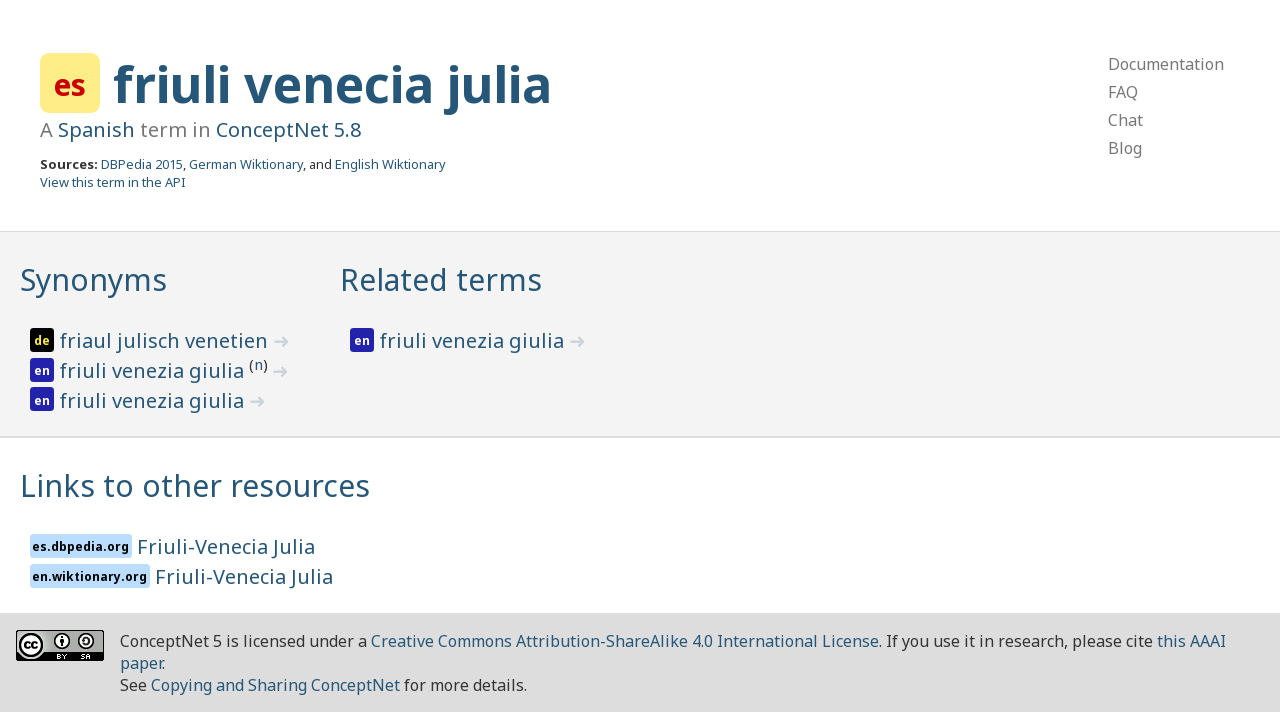

--- FILE ---
content_type: text/html; charset=utf-8
request_url: https://conceptnet.io/c/es/friuli_venecia_julia
body_size: 1638
content:
<!doctype html>
<html lang="en">
<head>
    <meta charset="utf-8">
    <link rel="stylesheet" href="/static/css/pure-min.css">
    <link rel="stylesheet" href="/static/css/conceptnet.css">
    <link rel="stylesheet" href="/static/css/grids-responsive-min.css">
    <meta name="viewport" content="width=device-width, initial-scale=1">
    
<title>ConceptNet 5: friuli venecia julia</title>

</head>

<body>
<div id="main">
<div class="header">
    <div class="pure-g">
        <div class="pure-u-2-3">
            
    
<h1 class="term lang-es" title="Spanish">
    <span class="language">
    
        es
    
    </span>
    
        <a href="/c/es/friuli_venecia_julia">
            friuli venecia julia
        </a>
    
    
    
</h1>

    <h2 class="subtitle">
        A <a href="/c/es">Spanish</a> term in
        <a href="/" class="version">ConceptNet 5.8</a>
    </h2>
    <div class="sources">
        <strong>Sources:</strong> <a href="/s/resource/dbpedia/2015/en">DBPedia 2015</a>, <a href="/s/resource/wiktionary/de">German Wiktionary</a>, and <a href="/s/resource/wiktionary/en">English Wiktionary</a>
    </div>
    <div class="api">
        <a href="http://api.conceptnet.io/c/es/friuli_venecia_julia">View this term in the API</a>
    </div>

        </div>
        <div class="pure-u-1-3">
            <div class="pure-menu pure-menu-horizontal top-menu-h">
                <ul class="pure-menu-list">
                    <li class="pure-menu-item"><a href="https://github.com/commonsense/conceptnet5/wiki" class="pure-menu-link">Documentation</a></li>
                    <li class="pure-menu-item"><a href="https://github.com/commonsense/conceptnet5/wiki/FAQ" class="pure-menu-link">FAQ</a></li>
                    <li class="pure-menu-item"><a href="https://gitter.im/commonsense/conceptnet5" class="pure-menu-link">Chat</a></li>
                    <li class="pure-menu-item"><a href="https://blog.conceptnet.io" class="pure-menu-link">Blog</a></li>
                </ul>
            </div>
            <div class="pure-menu pure-menu-vertical top-menu-v">
                <ul class="pure-menu-list">
                    <li class="pure-menu-item"><a href="https://github.com/commonsense/conceptnet5/wiki" class="pure-menu-link">Documentation</a></li>
                    <li class="pure-menu-item"><a href="https://github.com/commonsense/conceptnet5/wiki/FAQ" class="pure-menu-link">FAQ</a></li>
                    <li class="pure-menu-item"><a href="https://gitter.im/commonsense/conceptnet5" class="pure-menu-link">Chat</a></li>
                    <li class="pure-menu-item"><a href="http://blog.conceptnet.io" class="pure-menu-link">Blog</a></li>
                </ul>
            </div>
        </div>
    </div>
</div>
<div class="content">
    
    <div class="rel-grid">
        <div class="pure-g">
            
            <div class="pure-u-1 pure-u-md-1-2 pure-u-lg-1-3 pure-u-xl-1-4 feature-box">
                <h2>
                    <a href="/c/es/friuli_venecia_julia?rel=/r/Synonym&limit=1000">Synonyms</a>
                </h2>
                <ul>
                    
                        
<li class="term lang-de" title="German">
    <span class="language">
    
        de
    
    </span>
    
        <a href="/c/de/friaul_julisch_venetien">
            friaul julisch venetien
        </a>
    
    
    
        <a href="/a/[/r/Synonym/,/c/de/friaul_julisch_venetien/,/c/es/friuli_venecia_julia/]" class="edge-link">
            ➜
        </a>
    
</li>

                    
                        
<li class="term lang-en" title="English">
    <span class="language">
    
        en
    
    </span>
    
        <a href="/c/en/friuli_venezia_giulia">
            friuli venezia giulia
        </a>
    
    
    <sup>
        (<a href="/c/en/friuli_venezia_giulia/n" class="sense">n</a>)
    </sup>
    
    
        <a href="/a/[/r/Synonym/,/c/en/friuli_venezia_giulia/n/,/c/es/friuli_venecia_julia/]" class="edge-link">
            ➜
        </a>
    
</li>

                    
                        
<li class="term lang-en" title="English">
    <span class="language">
    
        en
    
    </span>
    
        <a href="/c/en/friuli_venezia_giulia">
            friuli venezia giulia
        </a>
    
    
    
        <a href="/a/[/r/Synonym/,/c/es/friuli_venecia_julia/,/c/en/friuli_venezia_giulia/]" class="edge-link">
            ➜
        </a>
    
</li>

                    
                    
                </ul>
            </div>
            
            <div class="pure-u-1 pure-u-md-1-2 pure-u-lg-1-3 pure-u-xl-1-4 feature-box">
                <h2>
                    <a href="/c/es/friuli_venecia_julia?rel=/r/RelatedTo&limit=1000">Related terms</a>
                </h2>
                <ul>
                    
                        
<li class="term lang-en" title="English">
    <span class="language">
    
        en
    
    </span>
    
        <a href="/c/en/friuli_venezia_giulia">
            friuli venezia giulia
        </a>
    
    
    
        <a href="/a/[/r/RelatedTo/,/c/es/friuli_venecia_julia/n/,/c/en/friuli_venezia_giulia/]" class="edge-link">
            ➜
        </a>
    
</li>

                    
                    
                </ul>
            </div>
            
        </div>
    </div>
    
    <div class="external-links">
        <div class="pure-u-1 feature-box">
            <h2>
                <a href="/c/es/friuli_venecia_julia?rel=ExternalURL&limit=1000">Links to other resources</a>
            </h2>
            <ul>
                
                    
<li class="term lang-none" title="es.dbpedia.org">
    <span class="language">
    
        es.dbpedia.org
    
    </span>
    
        <a href="http://es.dbpedia.org/resource/Friuli-Venecia_Julia">
            Friuli-Venecia Julia
        </a>
    
    
    
</li>

                
                    
<li class="term lang-none" title="en.wiktionary.org">
    <span class="language">
    
        en.wiktionary.org
    
    </span>
    
        <a href="http://en.wiktionary.org/wiki/Friuli-Venecia_Julia">
            Friuli-Venecia Julia
        </a>
    
    
    
</li>

                
            </ul>
        </div>
    </div>
    

</div>
<div class="footer">
    <div class="creative-commons">
    <a rel="license" href="http://creativecommons.org/licenses/by-sa/4.0/">
        <img alt="Creative Commons License" style="border-width:0" src="https://i.creativecommons.org/l/by-sa/4.0/88x31.png" />
    </a>
    </div>
    ConceptNet 5 is licensed under a <a rel="license" href="http://creativecommons.org/licenses/by-sa/4.0/">Creative Commons Attribution-ShareAlike 4.0 International License</a>.
    If you use it in research, please cite <a href="https://arxiv.org/abs/1612.03975">this AAAI paper</a>.
    <br />
    See <a href="https://github.com/commonsense/conceptnet5/wiki/Copying-and-sharing-ConceptNet">Copying and Sharing ConceptNet</a> for more details.
</div>
</div>
</body>
</html>